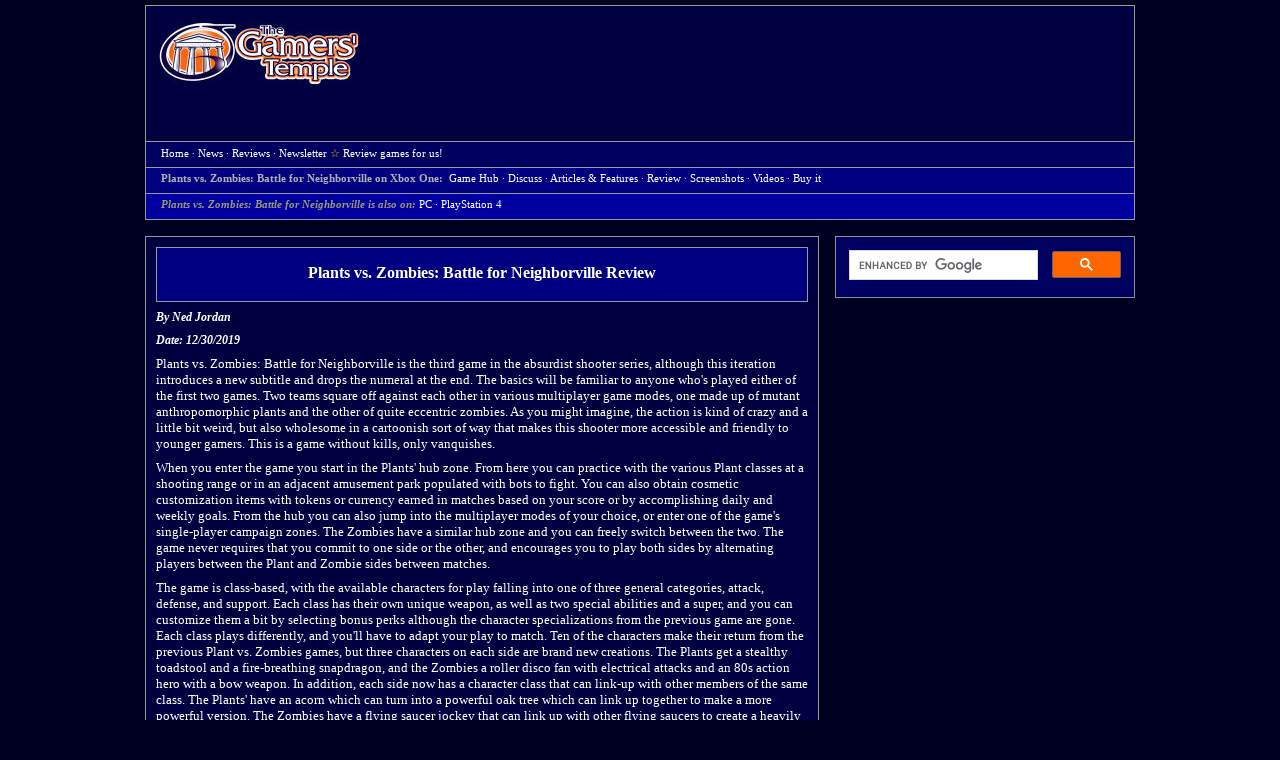

--- FILE ---
content_type: text/html
request_url: https://www.gamerstemple.com/game-reviews/xbox-one/12004/plants-vs-zombies-battle-for-neighborville-review
body_size: 20056
content:
<!DOCTYPE html>
<html lang="en">
<head>
<meta charset="UTF-8">
<meta name="viewport" content="width=device-width">
<meta name='robots' content='index, follow, max-image-preview:large, max-snippet:-1, max-video-preview:-1' />
<!-- Google tag (gtag.js) -->
<script async src="https://www.googletagmanager.com/gtag/js?id=G-M2KTJ1CN8D"></script>
<script>
window.dataLayer = window.dataLayer || [];
function gtag(){dataLayer.push(arguments);}
gtag('js', new Date());
gtag('config', 'G-M2KTJ1CN8D');
</script>
<script async type="application/javascript"
        src="https://news.google.com/swg/js/v1/swg-basic.js"></script>
<script>
  (self.SWG_BASIC = self.SWG_BASIC || []).push( basicSubscriptions => {
    basicSubscriptions.init({
      type: "NewsArticle",
      isPartOfType: ["Product"],
      isPartOfProductId: "CAow9e_TCw:openaccess",
      clientOptions: { theme: "light", lang: "en" },
    });
  });
</script>
<link rel="alternate" type="application/atom+xml" href="http://feeds.gamerstemple.com/gamerstemple?x=1" title="What's New On The Gamers' Temple" />
<link rel="alternate" type="application/atom+xml" href="http://feeds.gamerstemple.com/gamerstemple/news?x=1" title="The Gamers' News" />
<link rel="alternate" type="application/atom+xml" href="http://feeds.gamerstemple.com/gamerstemple/gamereviews?x=1" title="The Gamers' Game Reviews" />
<link rel="alternate" type="application/atom+xml" href="http://feeds.gamerstemple.com/gamerstemple/features?x=1" title="The Gamers' Game Features" />
<link rel="alternate" type="application/atom+xml" href="http://feeds.gamerstemple.com/gamerstemple/videos?x=1" title="The Gamers' Temple Game Videos and Trailers" />
<link rel="apple-touch-icon" sizes="180x180" href="/apple-touch-icon.png">
<link rel="icon" type="image/png" sizes="32x32" href="/favicon-32x32.png">
<link rel="icon" type="image/png" sizes="16x16" href="/favicon-16x16.png">
<link rel="manifest" href="/site.webmanifest">
<link rel="mask-icon" href="/safari-pinned-tab.svg" color="#5bbad5">
<meta name="msapplication-TileColor" content="#da532c">
<meta name="theme-color" content="#ffffff">

<meta name="description" content="Plants vs. Zombies: Battle for Neighborville (Xbox One) Review: The battle for dominance between the undead and leafy green continues. (80%)" />
<meta property="og:type" content="website" />
<meta property="og:url" content="https://www.gamerstemple.com/game-reviews/xbox-one/12004/plants-vs-zombies-battle-for-neighborville-review" />
<meta property="og:title" content="Plants vs. Zombies: Battle for Neighborville Review (Xbox One)" />
<meta property="og:description" content="Plants vs. Zombies: Battle for Neighborville (Xbox One) Review: The battle for dominance between the undead and leafy green continues. (80%)" />
<meta property="og:site_name" content="The Gamers' Temple" />
<meta property="og:image" content="https://www.gamerstemple.net/vg/games118/012003/012003s002.jpg" />
<meta name="twitter:card" content="summary_large_image">
<meta name="twitter:site" content="@TheGamersTemple">
<meta name="twitter:title" content="Plants vs. Zombies: Battle for Neighborville Review (Xbox One)" />
<meta name="twitter:description" content="Plants vs. Zombies: Battle for Neighborville (Xbox One) Review: The battle for dominance between the undead and leafy green continues. (80%)" />
<meta name="twitter:image:src" content="https://www.gamerstemple.net/vg/games118/012003/012003s002.jpg" />
<link rel="stylesheet" type="text/css" href="/cmn/gt082013.css" /><title>Plants vs. Zombies: Battle for Neighborville Review (Xbox One)</title><script type="application/ld+json">
{
  "@context": "http://schema.org",
  "@type": "BreadcrumbList",
  "itemListElement": [{
    "@type": "ListItem",
    "position": 1,
    "item": {
      "@id": "https://www.gamerstemple.com",
      "name": "Home"
    }
  },{
    "@type": "ListItem",
    "position": 2,
    "item": {
      "@id": "https://www.gamerstemple.com/reviews",
      "name": "Reviews"
    }
  }]
}
</script>

<script type="application/ld+json">
{
  "@context": "http://schema.org/",
  "@type": "Review",
"datePublished":"2019-12-30",
  "description":"The battle for dominance between the undead and leafy green continues.",
"inLanguage":"en",
"url": "https://www.gamerstemple.com/game-reviews/xbox-one/12004/plants-vs-zombies-battle-for-neighborville-review",
  "itemReviewed": {
    "@type": "VideoGame",
    "name": "Plants vs. Zombies: Battle for Neighborville",
    "gamePlatform":"Xbox One",
    "operatingSystem":"Xbox One",
    "applicationCategory":"Game",
    "datePublished":"2019-12-30"
  },
  "reviewRating": {
    "@type": "Rating",
    "ratingValue": 80,
    "bestRating": 100,
    "worstRating": 0
  },
  "name": "The Gamers' Temple review of Plants vs. Zombies: Battle for Neighborville",
  "author": {
    "@type": "Person",
    "name": "Ned Jordan"
  },
  "publisher": {
    "@type": "Organization",
    "name": "The Gamers' Temple",
"sameAs":"https://www.gamerstemple.com",
"logo": "https://www.gamerstemple.com/images/temple.jpg"
  }
}
</script>

<script type="text/javascript">
var cpmstar_siteskin_settings = {
pid: 66328, 
centerWidth: '996px',
fixed: '1', 
topPos: '20px',
zIndex: 100 
};
(function(){var t=document.createElement('script');t.type='text/javascript';t.async=1;t.src=(document.location.protocol == "https:"?"//server":"//cdn") + ".cpmstar.com/cached/js/siteskin_v100.pack.js";var s=document.getElementsByTagName('script')[0];s.parentNode.insertBefore(t,s);})();
</script>
</head>
<body>
<!--INFOLINKS_OFF-->
<div id="container"><div id="header"><div id="gt"><div id="logo"><a href="https://www.gamerstemple.com/">Home</a></div><div class="addthis_horizontal_follow_toolbox"></div>
</div>
<div id="ad_banner"><p hidden>1</p><script async src="https://pagead2.googlesyndication.com/pagead/js/adsbygoogle.js?client=ca-pub-3952273863240941"
     crossorigin="anonymous"></script>
<!-- Top Banner -->
<ins class="adsbygoogle"
     style="display:inline-block;width:728px;height:90px"
     data-ad-client="ca-pub-3952273863240941"
     data-ad-slot="8470411876"></ins>
<script>
     (adsbygoogle = window.adsbygoogle || []).push({});
</script>    
<p hidden>2</p></div>
</div>
<div id="nav_main"><ul><li><a href="https://www.gamerstemple.com">Home</a>&nbsp;&middot;&nbsp;</li><li><a href="/news">News</a>&nbsp;&middot;&nbsp;</li><li><a href="https://www.gamerstemple.com/reviews">Reviews</a>&nbsp;&middot;&nbsp;</li><li><a href="/nl/subscribe.asp">Newsletter</a></li><li>&nbsp;<span style="color:#FFC90E;">&#9734;</span>&nbsp;<a target=_top href="/writers_wanted.asp">Review games for us!</a></li></ul></div>
<div id="nav_game"><ul><li><font class="nav_text_game_name">Plants vs. Zombies: Battle for Neighborville on Xbox One:&nbsp;</font></li><li>&nbsp;<a href="https://www.gamerstemple.com/games/xbox-one/12004/plants-vs-zombies-battle-for-neighborville">Game Hub</a></li><li>&nbsp;&middot;&nbsp;<a href="https://www.gamerstemple.com/games/xbox-one/12004/plants-vs-zombies-battle-for-neighborville#discuss">Discuss</a></li><li>&nbsp;&middot;&nbsp;<a href="https://www.gamerstemple.com/games/xbox-one/12004/plants-vs-zombies-battle-for-neighborville#news">Articles & Features</a></li><li>&nbsp;&middot;&nbsp;<a href="https://www.gamerstemple.com/game-reviews/xbox-one/12004/plants-vs-zombies-battle-for-neighborville-review">Review</a></li><li>&nbsp;&middot;&nbsp;<a href="https://www.gamerstemple.com/screenshots/xbox-one/12004/index/plants-vs-zombies-battle-for-neighborville-screenshots">Screenshots</a></li><li>&nbsp;&middot;&nbsp;<a href="https://www.gamerstemple.com/videos/xbox-one/12004/index/plants-vs-zombies-battle-for-neighborville-videos">Videos</a></li><li>&nbsp;&middot;&nbsp;<a href="https://www.amazon.com/gp/product/B07X8Q76QH/ref=as_li_tl?ie=UTF8&camp=1789&creativeASIN=B07X8Q76QH&linkCode=as2&tag=thegamerstemp-20">Buy it</a></li></ul></div><div id="also_on"><ul><li><font class="nav_text"><i>Plants vs. Zombies: Battle for Neighborville is also on:</i>&nbsp;</font></li><li><a href="https://www.gamerstemple.com/games/pc/4244/plants-vs-zombies-battle-for-neighborville">PC</a></li><li>&nbsp;&middot;&nbsp;<a href="https://www.gamerstemple.com/games/playstation-4/12003/plants-vs-zombies-battle-for-neighborville">PlayStation 4</a></li></ul></div>&nbsp;<div id="mainbody"><div id="content">
<!--INFOLINKS_ON-->

<!--INFOLINKS_OFF-->
<div id="game_header"><h1><span property="v:itemreviewed">Plants vs. Zombies: Battle for Neighborville</span> Review</h1></div>
<!--INFOLINKS_ON-->
<span xmlns:v="http://rdf.data-vocabulary.org/#" typeof="v:Review">
<div class="pw-server-widget" data-id="wid-t3hiob4t"></div>
<div><p class="byline">By <span property="v:reviewer">Ned Jordan</span></p></div><div class="byline">Date: 12/30/2019</div><span xmlns:v="http://rdf.data-vocabulary.org/#" typeof="v:Review">
 
 <p>Plants vs. Zombies: Battle for Neighborville is the third game in the absurdist shooter series, although this iteration introduces a new subtitle and drops the numeral at the end. The basics will be familiar to anyone who's played either of the first two games. Two teams square off against each other in various multiplayer game modes, one made up of mutant anthropomorphic plants and the other of quite eccentric zombies. As you might imagine, the action is kind of crazy and a little bit weird, but also wholesome in a cartoonish sort of way that makes this shooter more accessible and friendly to younger gamers. This is a game without kills, only vanquishes. </p>
 <p>When you enter the game you start in the Plants' hub zone. From here you can practice with the various Plant classes at a shooting range or in an adjacent amusement park populated with bots to fight. You can also obtain cosmetic customization items with tokens or currency earned in matches based on your score or by accomplishing daily and weekly goals. From the hub you can also jump into the multiplayer modes of your choice, or enter one of the game's single-player campaign zones. The Zombies have a similar hub zone and you can freely switch between the two. The game never requires that you commit to one side or the other, and encourages you to play both sides by alternating players between the Plant and Zombie sides between matches. </p>
 
 
 <p>The game is class-based, with the available characters for play falling into one of three general categories, attack, defense, and support. Each class has their own unique weapon, as well as two special abilities and a super, and you can customize them a bit by selecting bonus perks although the character specializations from the previous game are gone. Each class plays differently, and you'll have to adapt your play to match. Ten of the characters make their return from the previous Plant vs. Zombies games, but three characters on each side are brand new creations. The Plants get a stealthy toadstool and a fire-breathing snapdragon, and the Zombies a roller disco fan with electrical attacks and an 80s action hero with a bow weapon. In addition, each side now has a character class that can link-up with other members of the same class. The Plants' have an acorn which can turn into a powerful oak tree which can link up together to make a more powerful version. The Zombies have a flying saucer jockey that can link up with other flying saucers to create a heavily armed space station. </p>
 <p>The brightly-colored, cartoonish maps perfectly fit the game's style and humor, but they're also well-designed as shooter maps. There's a good variety of open and close quarters areas, plenty of pathways to take, and verticality that provides for numerous shooting positions and sightlines. There are a variety of game modes/variants available, from the traditional team deathmatch to an Overwatch-style team objective mode. The playlist also includes a regularly rotated limited time mode that might be a variant on one of the normal modes or a themed one tied to an in-game event. Overall there aren't as many maps or modes as you'll typically find in a shooter, but I didn't find that this made the game feel repetitive, especially since the limited-time special modes always provided for some novel play. </p>
 <p>The single player zones make for a fun diversion from the multiplayer mode, giving you the chance to explore a bit of the whacky Plants vs. Zombies universe. I wouldn't recommend the game if you're looking to play it strictly as a single player experience as the stories are rather light and the zones can be completed relatively quickly when compared to a typical shooter's campaign mode, but you should definitely take the time to enjoy it for a change of pace from the multiplayer modes. Besides, the single player zones make for a good way to get practice with the game's classes while earning experience to level them up outside of multiplayer matches. </p>
 
 
 <p>Progression in the game isn't about unlocking new weapons or other benefits, but rather about the pursuit of cosmetic items. Each character can be custom skinned/accessorized on numerous points on their bodies individually or with entire costumes. In addition, the player card shown to the players you vanquish can be customized as well, and there are numerous thought bubbles and emotes to unlock. Some of these customizations are only available for a limited time as part of in-game events, requiring you to grind your way through a prize map to grab them all, while others can be earned at random by spending the coins that you earn in matches at a giant vending machine in the hub zone. Since the customization items are essentially random, it can take a little time for you to earn enough pieces to fully deck-out your favorite character class. The items are purely cosmetic and have no effect on gameplay, but part of the fun of the game is seeing all of the character variations that players come up with. </p>
 <p>Battle for Neighborville's goofy, cartoonish world makes it a shooter appropriate for younger gamers, but don't dismiss it as a kids' game. The gameplay will please most shooter fans, and it's good to have an option that doesn't take itself too seriously and in which the players are focused on having a fun time. It's a great change of pace for when you want a more laid-back but still fun shooter experience. </p>
 
 
 
 
 
 </span><p><a href="/ratingskey.asp"><i>Final Rating</i></a>: <span rel="v:rating"><span typeof="v:Rating"><span property="v:value">80</span><span property="v:best" content="100">%</span></span></span> - <span property="v:summary">The battle for dominance between the undead and leafy green continues.</span></p>
<p>&nbsp;</p><p><i>Note: A review code for this game was provided by the publisher.</i></p></span></span><div id="disqus_thread"></div>
<script>
var disqus_config = function () {
this.page.url = "";
this.page.identifier = "r12004x15";
};
(function() {
var d = document, s = d.createElement('script');
s.src = 'https://gamerstemple.disqus.com/embed.js';
s.setAttribute('data-timestamp', +new Date());
(d.head || d.body).appendChild(s);
})();
</script>
<noscript>Please enable JavaScript to view the <a href="https://disqus.com/?ref_noscript">comments powered by Disqus.</a></noscript>
</div><div id="sidebar"><div id="search"><script>
  (function() {
    var cx = '002353290880648025879:mspmq-rrct4';
    var gcse = document.createElement('script'); gcse.type = 'text/javascript'; gcse.async = true;
    gcse.src = (document.location.protocol == 'https:' ? 'https:' : 'http:') +
        '//www.google.com/cse/cse.js?cx=' + cx;
    var s = document.getElementsByTagName('script')[0]; s.parentNode.insertBefore(gcse, s);
  })();
</script>
<gcse:search></gcse:search>
</div><div class="ad_square"><script async src="https://pagead2.googlesyndication.com/pagead/js/adsbygoogle.js?client=ca-pub-3952273863240941"
     crossorigin="anonymous"></script>
<!-- Square 1 -->
<ins class="adsbygoogle"
     style="display:inline-block;width:300px;height:600px"
     data-ad-client="ca-pub-3952273863240941"
     data-ad-slot=" & slot & "></ins>
<script>
     (adsbygoogle = window.adsbygoogle || []).push({});
</script>
</div>
<div class="ad_square"><script async src="https://pagead2.googlesyndication.com/pagead/js/adsbygoogle.js?client=ca-pub-3952273863240941"
     crossorigin="anonymous"></script>
<!-- Square 2 -->
<ins class="adsbygoogle"
     style="display:inline-block;width:300px;height:600px"
     data-ad-client="ca-pub-3952273863240941"
     data-ad-slot=" & slot & "></ins>
<script>
     (adsbygoogle = window.adsbygoogle || []).push({});
</script>
</div>
<div class="ad_square"><script async src="https://pagead2.googlesyndication.com/pagead/js/adsbygoogle.js?client=ca-pub-3952273863240941"
     crossorigin="anonymous"></script>
<!-- Square 3 -->
<ins class="adsbygoogle"
     style="display:inline-block;width:300px;height:600px"
     data-ad-client="ca-pub-3952273863240941"
     data-ad-slot=" & slot & "></ins>
<script>
     (adsbygoogle = window.adsbygoogle || []).push({});
</script>
</div>
<div class="ad_wide_tower"><script async src="https://pagead2.googlesyndication.com/pagead/js/adsbygoogle.js?client=ca-pub-3952273863240941"
     crossorigin="anonymous"></script>
<!-- Tower -->
<ins class="adsbygoogle"
     style="display:inline-block;width:300px;height:600px"
     data-ad-client="ca-pub-3952273863240941"
     data-ad-slot="8007114114"></ins>
<script>
     (adsbygoogle = window.adsbygoogle || []).push({});
</script>
</div>
</div></div><div id="footerspacer"></div><div id="footer"><center><ul><li><a href="/features/latest-features">Features</a>&nbsp;&middot;&nbsp;</li><li><a href="/aboutus.asp">About Us</a>&nbsp;&middot;&nbsp;</li><li><a href="/terms.asp">Terms &amp; Conditions</a>&nbsp;&middot;&nbsp;</li><li><a href="/privacy.asp">Privacy</a>&nbsp;&middot;&nbsp;</li><li><a href="/contacts.asp">Contacts</a>&nbsp;&middot;&nbsp;</li><li><a href="https://www.facebook.com/gamerstemple">Facebook</a>&nbsp;&middot;&nbsp;</li><li><a href="https://x.com/TheGamersTemple">X</a>&nbsp;&middot;&nbsp;</li><li><a href="https://www.youtube.com/c/Gamerstemple1337">YouTube</a>&nbsp;&middot;&nbsp;</li><li><a href="https://www.instagram.com/thegamerstemple/">Instagram</a>&nbsp;&middot;&nbsp;</li><li><a href="https://www.threads.net/@thegamerstemple">Threads</a>&nbsp;&middot;&nbsp;</li><li><a rel="me" href="https://mastodon.social/@gamerstemple">Mastodon</a>&nbsp;&middot;&nbsp;</li><li><a rel="me" href="https://bsky.app/profile/gamerstemple.bsky.social">Bluesky</a>&nbsp;&middot;&nbsp;</li><li><a href="https://www.metacritic.com/publication/gamers-temple?filter=games">Metacritic</a></li></ul><div><script async src="https://pagead2.googlesyndication.com/pagead/js/adsbygoogle.js?client=ca-pub-3952273863240941"crossorigin="anonymous"></script><!-- Footer --><ins class="adsbygoogle"     style="display:inline-block;width:728px;height:90px"     data-ad-client="ca-pub-3952273863240941"     data-ad-slot="6366729386"></ins><script>     (adsbygoogle = window.adsbygoogle || []).push({});</script></div></center><p align="center" class=copyright>Copyright &copy; 2001 - 2026, Soltar Enterprises, All Rights Reserved</p></div></div><br/>
<script type="text/javascript" src="https://wms-na.amazon-adsystem.com/20070822/US/js/link-enhancer-common.js?tag=thegamerstemp-20&linkId=TLOULHOHR6NCE454">
</script>
<noscript>
<img src="https://wms-na.amazon-adsystem.com/20070822/US/img/noscript.gif?tag=thegamerstemp-20&linkId=TLOULHOHR6NCE454" alt="" />
</noscript>

<script type="text/javascript" src="//s7.addthis.com/js/300/addthis_widget.js#pubid=gamerstemple"></script>
<script type="text/javascript">
var infolinks_pid = 3268068;
var infolinks_wsid = 0;
</script>
<script type="text/javascript" src="//resources.infolinks.com/js/infolinks_main.js"></script>
</body></html>

--- FILE ---
content_type: text/html; charset=utf-8
request_url: https://www.google.com/recaptcha/api2/aframe
body_size: 99
content:
<!DOCTYPE HTML><html><head><meta http-equiv="content-type" content="text/html; charset=UTF-8"></head><body><script nonce="OGE7OCSqvxsTjNKFFg8W6g">/** Anti-fraud and anti-abuse applications only. See google.com/recaptcha */ try{var clients={'sodar':'https://pagead2.googlesyndication.com/pagead/sodar?'};window.addEventListener("message",function(a){try{if(a.source===window.parent){var b=JSON.parse(a.data);var c=clients[b['id']];if(c){var d=document.createElement('img');d.src=c+b['params']+'&rc='+(localStorage.getItem("rc::a")?sessionStorage.getItem("rc::b"):"");window.document.body.appendChild(d);sessionStorage.setItem("rc::e",parseInt(sessionStorage.getItem("rc::e")||0)+1);localStorage.setItem("rc::h",'1769379545431');}}}catch(b){}});window.parent.postMessage("_grecaptcha_ready", "*");}catch(b){}</script></body></html>